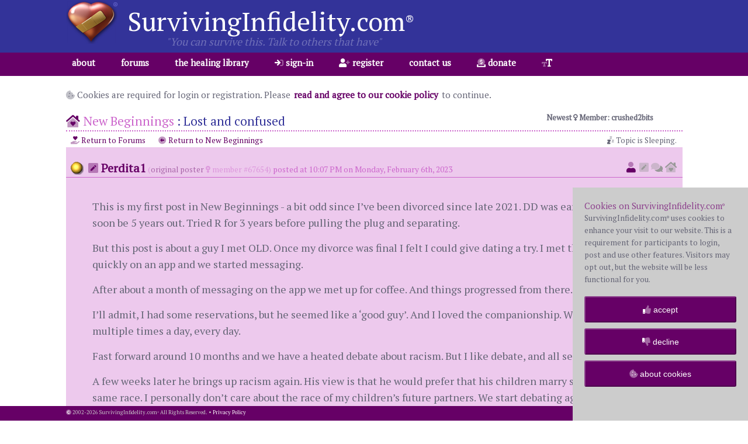

--- FILE ---
content_type: text/html; charset=utf-8
request_url: https://survivinginfidelity.com/forums/?tid=660271&ap=1
body_size: 15647
content:

<!DOCTYPE html>
<html>
<head><title>
	New Beginnings: Lost and confused 
</title>
    <!-- Google tag (gtag.js) -->
    <script async src="https://www.googletagmanager.com/gtag/js?id=G-1J81DWT8MT"></script>
    <script>
        window.dataLayer = window.dataLayer || [];
        function gtag() { dataLayer.push(arguments); }
        gtag('js', new Date());

        gtag('config', 'G-1J81DWT8MT');
    </script>
    <!-- End Google Tag -->
    <meta name="description" content="Surviving infidelity support forums for those affected by Infidelity and Cheating" />
    <meta property="og:site_name" content="SurvivingInfidelity.com" />
    <meta property='og:title' content="New Beginnings: Lost and confused " />
    <meta property='og:description' content="Surviving infidelity support forums for those affected by Infidelity and Cheating" />
    <meta property='og:image' content="https://www.survivinginfidelity.com/images/surviving-infidelity-heart.png" />
    <meta property="og:image:width" content="257" />
    <meta property="og:image:height" content="225" />

    <meta property='og:url' content="https://survivinginfidelity.com/topics/660271/lost-and-confused-/" />
<meta property="fb:app_id" content="2339277029566351" /><meta name="keywords" http-equiv="keywords" content="infidelity, cheating, affair, betrayal, surviving, marriage, extra marital, lying, spouse, partner, lies, support, forum, adultery, unfaithfulness, help, discovery, discovered, shattered, elicit, deceit, reconciliation, therapy, liaison, counseling, deception, withdrawal, married man, fear, secrets, separation, divorce, advice, stress, love, abuse, suspicious, relationships, seperation, children, money, sneaky, resentment, security, emotions, fear, communication, blame, tools, information" /><meta name="Content-Type" http-equiv="Content-Type" content="text/html; charset=utf-8" /><meta name="Content-Script-Type" http-equiv="Content-Script-Type" content="text/javascript" /><meta name="viewport" content="width=device-width, initial-scale=1" />
    <meta name="copyright" content="'Copyright 2026 SurvivingInfidelity.com'">
	<meta name="HandheldFriendly" content="True" /><meta name="MobileOptimized" content="320" />
    <link rel="canonical" href="https://survivinginfidelity.com/topics/660271/lost-and-confused-/">
<link rel="shortcut icon" href="/favicon.ico" type="image/x-icon" /><link rel="bookmark icon" href="/favicon.ico" type="image/x-icon" />
    <script src="https://kit.fontawesome.com/419149bc25.js" crossorigin="anonymous"></script>
    <link href="https://fonts.googleapis.com/css?family=PT+Serif&amp;display=swap" rel="stylesheet" />
    <link href=/css/foundation.min.css?v=uNAEvR3q6DSL39Q" rel="stylesheet" type="text/css">
    <link href=/css/Main.min.css?v=uNAEvR3q6DSL39Q' rel='stylesheet' type='text/css'>
    <link href=/css/Design.min.css?v=uNAEvR3q6DSL39Q' rel='stylesheet' type='text/css'>
    <link href=/css/skins/Default.min.css?v=uNAEvR3q6DSL39Q' rel='stylesheet' type='text/css'>
    <script type="text/javascript" src="/js/jquery.3.4.1.min.js"></script>
    <script type="text/javascript" src="/js/foundation.min.js"></script>
    <script type="text/javascript" src="/js/Global.js?v=uNAEvR3q6DSL39Q"></script>

    <script type="text/javascript">

        var _gaq = _gaq || [];
        _gaq.push(['_setAccount', 'UA-24399082-5']);
        _gaq.push(['_trackPageview']);

        (function () {
            var ga = document.createElement('script'); ga.type = 'text/javascript'; ga.async = true;
            ga.src = ('https:' == document.location.protocol ? 'https://ssl' : 'http://www') + '.google-analytics.com/ga.js';
            var s = document.getElementsByTagName('script')[0]; s.parentNode.insertBefore(ga, s);
        })();

    </script>
    <style>
    html {
        font-size:18px;
    }
    .BannerAd
    .slidecontainer {
        width: 100%; /* Width of the outside container */
    }
    /* The slider itself */
    .slider {
        -webkit-appearance: none;  /* Override default CSS styles */
        appearance: none;
        width: 100%; /* Full-width */
        height: 25px; /* Specified height */
        outline: none; /* Remove outline */
        opacity: 0.7; /* Set transparency (for mouse-over effects on hover) */
        -webkit-transition: .2s; /* 0.2 seconds transition on hover */
        transition: opacity .2s;
    }

    /* Mouse-over effects */
    .slider:hover {
        cursor:pointer;
        opacity: 1; /* Fully shown on mouse-over */
    }

    /* The slider handle (use -webkit- (Chrome, Opera, Safari, Edge) and -moz- (Firefox) to override default look) */
    .slider::-webkit-slider-thumb {
        -webkit-appearance: none; /* Override default look */
        appearance: none;
        width: 25px; /* Set a specific slider handle width */
        height: 25px; /* Slider handle height */
        cursor: pointer; /* Cursor on hover */
    }

    .slider::-moz-range-thumb {
        width: 25px; /* Set a specific slider handle width */
        height: 25px; /* Slider handle height */
        cursor: pointer; /* Cursor on hover */
    }
    </style>
    
    <style>
        #StaffLinks {
            cursor:pointer;
            font-size:.8rem;
            border-bottom:1px solid #667;
            border-bottom:1px solid #667;
            padding-bottom:15px;
            margin-bottom:20px;
        }
        #MemberGuidelines {
            display:inline-block;
            margin-right:15px;
        }
        #ForumContent p a {
            padding:1px 2px;
        }
        #ForumAnchorLinks a {
            color:#f00;
            /* color:#99f; */
        }
        .ForumLink {
            cursor:pointer;
        }
        .Topic a {
            padding:2px 5px;
        }
        .TopicActions {
            display:inline-block;
            margin:0px;   
        }
        .Link {
            display:inline-block;
            font-size:.75rem;
            margin-right:10px;
        }
        .Icon {
            cursor:pointer;
            border:1px solid transparent;
            padding:2px;
        }
        .ForumListing {
            width:100%;
            max-width:100%;
            border-bottom:1px solid #999;
            padding-bottom:15px;
            margin-bottom:25px;
        }
        .ForumIndicator {
            float:left;
            width:10%;
            height:100%;
            margin:10px 20px 0px 0px;
        }
        .Graphic {
            display:none;
        }
        #ExpandForumLinks {
            cursor:pointer;
            padding-left:30px;
        }
        #TakeAction {
            display:inline-block;
            cursor:pointer;
            color:#f00;
            padding:2px 5px;
        }
        #StickyBun, #Escalate, #LockTopic, #MoveTopic, #DeleteTopic, #StopSign, #ReportSpam {
            display:block;
            cursor:pointer;
            color:#f00;
            padding:10px 15px;
            margin:0px;
        }
        #StickyBun:hover, #Escalate:hover, #LockTopic:hover, #MoveTopic:hover, #DeleteTopic:hover, #StopSign:hover, #ReportSpam:hover {
            color:#f6f;
            background-color:#606;
        }
        .DescriptionLink {
            display:none;
            cursor:pointer;
            font-size:.85rem;
        }
        .Modify {
            display:inline-block;
            text-align:center;
            min-width:40px;
        }
        .Modify:hover {
            cursor:pointer;
            -webkit-appearance: button;
        }
        .Emoji {
            cursor:pointer;
            border:1px solid transparent;
            background-color:transparent;
            padding:2px;
        }
        .Emoji:hover, #PrivateMessagePanel:hover, #ChristmasCardExchange:hover {
            cursor:pointer;
            opacity: 0.6;
        }
        .Christmas {
            background-color:#cfc;
        }
        .Participants {
            float:right;
			text-align:center;
			background:transparent url(/images/skins/Christmas.participants.jpg) no-repeat;
            background-position-x:-100px;
            background-position-y:-40px;
			padding:20px;
			margin:0px 0px 20px 20px;
        }
        .DesktopNavigation {
            display:block;
        }
        .MobileNavigation {
            display:none;
        }
        @media only screen and (max-width: 640px) {
            .ForumIndicator {
                float:left;
                width:10%;
                height:100%;
                margin:10px 10px 0px 0px;
            }
            .ForumDescription {
                display:none;
            }
            .DescriptionLink {
                display:inline-block;
            }
            .DesktopNavigation {
                display:none;
            }
            .MobileNavigation {
                float:right;
                display:inline;
                width:100px;
                margin-right:10px;
            }
        }
        
    </style>
</head>
<body>
    <!-- Google Tag Manager (noscript) -->
    <noscript><iframe src="https://www.googletagmanager.com/ns.html?id=GTM-WBVS389"
    height="0" width="0" style="display:none;visibility:hidden"></iframe></noscript>
    <!-- End Google Tag Manager (noscript) -->
    <div id="Wrapper">

    </div>
    <div style="position:relative;">
	    <div id="ForegroundFocus" class="Sans-serif" style="text-align:center;font-weight:bold;overflow:hidden;padding:0px;">

	    </div>
	    <div id="LoadingAnimation">
            <div id="HeartImage" style="width:106px;height:94px;background:transparent url(/images/heart.animation01.png) no-repeat;"></div>

	    </div>
    </div>
    <div id="PageWrapper" style="width:100%;">
        <div id="Header">
            <div style="display:none;float:right;color:#999;padding:20px;"><a id="dbug" href="/">width</a></div>
	        <div class="Container">
		        <div id="Logo">
			        
		        </div>
		        <div id="Brand">
                    <div id="SurvivingInfidelityTrademark">
                        <h1><a href="/">SurvivingInfidelity.com<sup style="display:inline-block;font-size:.5em;">&reg;</sup></a></h1><h2>"You can survive this.  Talk to others that have"</h2>
                    </div>
                    <a href="/"><img id="BrandImage" src="/images/clear.png" /></a>
		        </div>
	        </div>
        </div>
        <div id="MenuBar" style="width:100%;height:40px;">
            <div class="Container">
                <div id="Navigation">
                    <div id="Menu">
                        <i id="Bars" class="fas fa-bars"></i>
                        <ul id="SubMenu">
                            <li><a class="link" href="/">about</a>
                                <ul>
                                    <li><a class="link" href="/">welcome</a></li>
                                    <li><a class="link" href="/forums/guidelines/">guidelines</a></li>
                                    <li><a class="link" href="/forums/">forums</a></li>
                                    <li><a class="link" href="/resources/media/">media</a></li>
                                </ul>
                            </li>
                            <li><a class="link" href="/forums/">forums</a>
                                <ul id="ForumLinks">
                                    
                                <li><a class="link" href="/forums/">main page</a></li>
<li><a class="link" href="https://survivinginfidelity.com/forums/2/just-found-out/">Just Found Out</a></li>
<li><a class="link" href="https://survivinginfidelity.com/forums/1/general/">General</a></li>
<li><a class="link" href="https://survivinginfidelity.com/forums/4/reconciliation/">Reconciliation</a></li>
<li><a class="link" href="https://survivinginfidelity.com/forums/13/wayward-side/">Wayward Side</a></li>
<li><a class="link" href="https://survivinginfidelity.com/forums/14/i-can-relate/">I Can Relate</a></li>
<li><a class="link" href="https://survivinginfidelity.com/forums/5/divorce-separation/">Divorce/Separation</a></li>
<li><a class="link" href="https://survivinginfidelity.com/forums/6/new-beginnings/">New Beginnings</a></li>
<li><a class="link" href="https://survivinginfidelity.com/forums/9/off-topic/">Off Topic</a></li>
<li><a class="link" href="https://survivinginfidelity.com/forums/10/investigative-tips/">Investigative Tips</a></li>
<li><a class="link" href="https://survivinginfidelity.com/forums/12/the-book-club/">The Book Club</a></li>
<li><a class="link" href="https://survivinginfidelity.com/forums/8/fun-and-games/">Fun &amp; Games</a></li>
</ul>
                            </li>
                            <li class="MobileOnly"><a class="link" href="/profile/">my profile</a></li>

                            <li><a class="link" href="/documents/library/">the healing library</a>
                                <ul>
                                    <li><a class="link" href="/documents/library/faq/">frequently asked questions</a></li>
                                    <li><a class="link" href="/documents/library/abbreviations/">abbreviations</a></li>
                                    <li><a class="link" href="/documents/library/articles/">articles</a></li>
                                    <li><a class="link" href="/documents/library/books/">books</a></li>
                                    <li><a class="link" href="/documents/library/links/">links</a></li>
                                </ul>
                            </li>

                            <li><a class="link" href="/profile/login/"><i class="fad fa-sign-in"></i> sign-in</a></li>
                            <li><a class="link" href="/profile/register/"><i class="fad fa-user-plus"></i> register</a></li>

                            <li><a class="link" href="/contact/"> contact us</a></li>
                            <li><a class="link" href="/donate/"><i class="fad fa-donate"></i> donate</a></li>
                            <li class="Hide">
                                <a class="link" href="javascript:void(0);"><i class="fad fa-text-size" style="position:relative;"></i></a>
                                
                                <ul id="FontScaler" class="PrimaryBackground" style="position:absolute;z-index:1;border-top-width:0px;width:120px;height:20px;">
                                    <li>
                                        <div class="slidecontainer">
                                          <input type="range" id="MenuFontSlider" min="10" max="48" value="24" oninput="scale(this.value)" class="slider">
                                        </div>
                                    </li>
                                </ul>
                            </li>

                        </ul>
                    </div>
                </div>
            </div>
        </div>

        <div id="MainPhoto" style="display:none;">
            <img style="width:100%;height:auto;" src="/images/photo_infidelity_home.jpg" />
        </div>
        <form method="post" action="./?tid=660271&amp;ap=1" id="webform">
<div class="aspNetHidden">
<input type="hidden" name="__VIEWSTATE" id="__VIEWSTATE" value="uDy4fOqxLl1TLgPcQHCPCaspDL+hf6i98siem7PgOp4If4xJpuBHH2umw/lPKDBDo3AW7xtdMH6EK/8/WOhZ6u9UmmwoKXYuxQmduSefXGAhSHP3EopiayyECFtgjMBX8Qbz+44sJ71jUQ1BwwYb3w==" />
</div>

<div class="aspNetHidden">

	<input type="hidden" name="__VIEWSTATEGENERATOR" id="__VIEWSTATEGENERATOR" value="0C9CA19F" />
</div>
            <div class="Container">

                <div id="LoginAndRegistrationPanel">
	<p style="font-size:.85rem;"><i class="fad fa-cookie-bite"></i> 
						Cookies are required for login or registration.  Please 
						<strong><a href="javascript:void(0)" onclick="cookiePolicy();">read and 
						agree to our cookie policy</a></strong> to continue.</p>
</div>

                <div id="NewestMember" style="font-size:small;">
                     <strong>Newest <i class="fas fa-venus"></i> Member: crushed2bits</strong>
                </div>

                <div id="SystemMessage" class="PrimaryColor">
                    
                </div>
                

    



    

    <div id="ForumContent" style="margin-bottom:25px;">

    <h3 class="ForumHeader"><a href="/forums/"><i class="fad fa-home-heart" class="PrimaryColor"></i></a>	<a href="/forums/6/new-beginnings/" class="PrimaryColor">New Beginnings</a> : <div id="TopicTitle660271" style="display:inline-block;">Lost and confused </div></h3>
<div class="TopicActions" style="float:right;">
	<span class="Link"><i class="fad fa-snooze"></i> Topic is Sleeping. </div><div class="TopicActions" style="margin:0px;"> &nbsp; <a href="/forums/" class="Link"> <i class="fad fa-hand-holding-heart"></i> Return to Forums</a> &nbsp; 	<a href="/forums/6/new-beginnings/" class="Link"><i class="fad fa-arrow-alt-circle-left"></i> Return to New Beginnings</a> </div><div id="MessageWrapper8776410" class="ToggleColor" style="width:100%;max-width:100%;clear:right;padding-top:20px;">	<span style="float:left;padding:5px;margin:0px;">		<a name="mid8776410"><img style="vertical-align:top;width:100%;max-width:28px;height:auto;padding:0px 3px;" src="/images/icons/icon_default.png" alt="default" /></a>	</span>	<p class="MessageTitle" style="font-size:.75rem;margin:0px;">		<span style="float:right;font-size:1rem;margin-right:10px;"> <a href="/profile/blog/?UserID=67654"><i class="fad fa-user"></i></a> <i class="fad fa-pen-square" style="color:#999;"></i> <i class="fad fa-comments" style="color:#999;"></i> <i class="fad fa-home-heart" style="color:#999;"></i>		</span>		<span class="SecondaryColor" style="font-size:1.1rem;font-weight:bold;"><i class="fad fa-pen-square"></i>&nbsp;Perdita1</span> <span style="opacity:.5;">(<span class="SecondaryColor">original poster</span> <i class="fad fa-venus"></i> member #67654)</span>		<span>posted at 10:07 PM on Monday, February 6th, 2023</span>	</p>	<div id="Message8776410" class="Message">		<p><p> 
	This is my first post in New Beginnings - a bit odd since I’ve been divorced since late 2021. DD was early 2018 so I’ll soon be 5 years out. Tried R for 3 years before pulling the plug and separating.<P>But this post is about a guy I met OLD. Once my divorce was final I felt I could give dating a try. I met this guy fairly quickly on an app and we started messaging.<P>After about a month of messaging on the app we met up for coffee. And things progressed from there. <P>I’ll admit, I had some reservations, but he seemed like a ‘good guy’. And I loved the companionship. We’d message multiple times a day, every day.<P>Fast forward around 10 months and we have a heated debate about racism. But I like debate, and all seems fine.<P>A few weeks later he brings up racism again. His view is that he would prefer that his children marry someone of the same race. I personally don’t care about the race of my children’s future partners. We start debating again. But this time it ends poorly. We end up leaving the restaurant in silence. He doesn’t message me the next day. I message him to apologise for the date ending so badly. He replies, and a couple of messages later says that I escalated the situation beyond what it was about. I apologise for that.<P>And since then he has not replied. And I just cannot stop waiting for a message. I’m sad and lonely and miss the companionship. Even though my head says that I can’t be with someone when our views on something like this clash, nor can I be with someone who ignores me when we have a disagreement.<P>Any words of wisdom? 
</p> 
		</p>	</div>	<div class="MessageFooter">		<div class="row" style="padding:5px 0px;">			<div class="columns small-12 medium-10" style="text-align:left;font-size:.65rem;"> <span style="white-space:nowrap;"><i class="fad fa-comment"></i> posts: 202</span> <span style="white-space:nowrap;">&nbsp; · &nbsp;  <i class="fad fa-heart-broken"></i> registered: Oct. 29th, 2018</span>			</div>			<div class="columns small-12 medium-2" style="text-align:right;font-size:.5rem;">				id <a href="/forums/?tid=660271&ap=1#mid8776410">8776410</a>			</div>		</div>		<div class="row">			<div class="columns small-12" style="text-align:right;font-size:.5rem;">			</div>		</div>	</div></div><div id="MessageWrapper8776415" class="ToggleColor" style="width:100%;max-width:100%;clear:right;padding-top:20px;">	<span style="float:left;padding:5px;margin:0px;">		<a name="mid8776415"><img style="vertical-align:top;width:100%;max-width:28px;height:auto;padding:0px 3px;" src="/images/icons/icon_default.png" alt="default" /></a>	</span>	<p class="MessageTitle" style="font-size:.75rem;margin:0px;">		<span style="float:right;font-size:1rem;margin-right:10px;"> <a href="/profile/blog/?UserID=49696"><i class="fad fa-user"></i></a> <i class="fad fa-pen-square" style="color:#999;"></i> <i class="fad fa-comments" style="color:#999;"></i> <i class="fad fa-home-heart" style="color:#999;"></i>		</span>		<span class="PrimaryColor" style="font-size:1.1rem;font-weight:bold;">Trapped74</span> <span style="opacity:.5;">(<i class="fad fa-venus"></i> member #49696)</span>		<span>posted at 10:22 PM on Monday, February 6th, 2023</span>	</p>	<div id="Message8776415" class="Message">		<p><p> 
	<blockquote>
<p>
His view is that he would prefer that his children marry someone of the same race.</p>
</blockquote>
<p>
 Racist<BR /><blockquote>
<p>
I personally don’t care about the race of my children’s future partners.</p>
</blockquote>
<p>
 Not-racist<P>Don't really know if there's anything else to say about that. I know it's hard to do without the daily contact and conversation, but it's probably a good thing. My in-laws also felt people should marry within their own race, but considered themselves progressive and liberal.    <img width="16" height="16" src="/images/icons/rolleyes.gif" alt="rolleyes" title="rolleyes" />  <P>Now my oldest limits her time with grandma because, as she's getting older, grandma says all sorts of things that are just - nope! 
</p> 
		</p>	</div>	<div class="Signature" style="font-size:.75rem;">		<p style="font-size:.75rem;">Many DDays. Me (BW) 49  Him (WH) 52 Happily detached and compartmentalized.		</p>	</div>	<div class="MessageFooter">		<div class="row" style="padding:5px 0px;">			<div class="columns small-12 medium-10" style="text-align:left;font-size:.65rem;"> <span style="white-space:nowrap;"><i class="fad fa-comment"></i> posts: 336</span> <span style="white-space:nowrap;">&nbsp; · &nbsp;  <i class="fad fa-heart-broken"></i> registered: Sep. 21st, 2015</span> <span style="white-space:nowrap;">&nbsp; · &nbsp; <i class="fad fa-globe-americas"></i> location: Oregon</span>			</div>			<div class="columns small-12 medium-2" style="text-align:right;font-size:.5rem;">				id <a href="/forums/?tid=660271&ap=1#mid8776415">8776415</a>			</div>		</div>		<div class="row">			<div class="columns small-12" style="text-align:right;font-size:.5rem;">			</div>		</div>	</div></div><div id="MessageWrapper8776417" class="ToggleColor" style="width:100%;max-width:100%;clear:right;padding-top:20px;">	<span style="float:left;padding:5px;margin:0px;">		<a name="mid8776417"><img style="vertical-align:top;width:100%;max-width:28px;height:auto;padding:0px 3px;" src="/images/icons/icon_default.png" alt="default" /></a>	</span>	<p class="MessageTitle" style="font-size:.75rem;margin:0px;">		<span style="float:right;font-size:1rem;margin-right:10px;"> <a href="/profile/blog/?UserID=68900"><i class="fad fa-user"></i></a> <i class="fad fa-pen-square" style="color:#999;"></i> <i class="fad fa-comments" style="color:#999;"></i> <i class="fad fa-home-heart" style="color:#999;"></i>		</span>		<span class="PrimaryColor" style="font-size:1.1rem;font-weight:bold;">EllieKMAS</span> <span style="opacity:.5;">(<i class="fad fa-venus"></i> member #68900)</span>		<span>posted at 10:23 PM on Monday, February 6th, 2023</span>	</p>	<div id="Message8776417" class="Message">		<p><p> 
	Nope him and next him.  <BR />That's a lot of red flags all in a row...<BR />1. Has racist-leaning views.  <BR />2. Can't have a respectful adult disagreement without acting like a toddler. And the silent treatment is borderline abusive. <BR />3. This is a pretty major thing to have differing viewpoints (to this extent) on.<P>Just IMHO, you don't have one diddly-darn thing to apologize for.<P>My advice is to not settle and to not waste more time on a relationship with someone you're not truly compatible with.<BR />Sorry Perdita - I know that's probably not what you want to hear.  But I know for me, this would be a slippery slope - that I would disregard red flags or tell myself they aren't a big deal in order to keep the status quo.  Did that in my relationship with xwh for 9 years and never ever interested in doing it again. 
</p> 
		</p>	</div>	<div class="Signature" style="font-size:.75rem;">		<p style="font-size:.75rem;">"No, it's you mothafucka, here's a list of reasons why." – Iliza Schlesinger<P>"The love that you lost isn't worth what it cost and in time you'll be glad that it's gone." – Linkin Park		</p>	</div>	<div class="MessageFooter">		<div class="row" style="padding:5px 0px;">			<div class="columns small-12 medium-10" style="text-align:left;font-size:.65rem;"> <span style="white-space:nowrap;"><i class="fad fa-comment"></i> posts: 3925</span> <span style="white-space:nowrap;">&nbsp; · &nbsp;  <i class="fad fa-heart-broken"></i> registered: Nov. 22nd, 2018</span> <span style="white-space:nowrap;">&nbsp; · &nbsp; <i class="fad fa-globe-americas"></i> location: Louisiana</span>			</div>			<div class="columns small-12 medium-2" style="text-align:right;font-size:.5rem;">				id <a href="/forums/?tid=660271&ap=1#mid8776417">8776417</a>			</div>		</div>		<div class="row">			<div class="columns small-12" style="text-align:right;font-size:.5rem;">			</div>		</div>	</div></div><div id="MessageWrapper8776498" class="ToggleColor" style="width:100%;max-width:100%;clear:right;padding-top:20px;">	<span style="float:left;padding:5px;margin:0px;">		<a name="mid8776498"><img style="vertical-align:top;width:100%;max-width:28px;height:auto;padding:0px 3px;" src="/images/icons/icon_default.png" alt="default" /></a>	</span>	<p class="MessageTitle" style="font-size:.75rem;margin:0px;">		<span style="float:right;font-size:1rem;margin-right:10px;"> <a href="/profile/blog/?UserID=74607"><i class="fad fa-user"></i></a> <i class="fad fa-pen-square" style="color:#999;"></i> <i class="fad fa-comments" style="color:#999;"></i> <i class="fad fa-home-heart" style="color:#999;"></i>		</span>		<span class="PrimaryColor" style="font-size:1.1rem;font-weight:bold;">BlackRaven</span> <span style="opacity:.5;">(<i class="fad fa-venus"></i> member #74607)</span>		<span>posted at 2:39 PM on Tuesday, February 7th, 2023</span>	</p>	<div id="Message8776498" class="Message">		<p><p> 
	Perdita1<P><blockquote>
<p>
<P>I’m sad and lonely and miss the companionship. Even though my head says that I can’t be with someone when our views on something like this clash, nor can I be with someone who ignores me when we have a disagreement.<P></p>
</blockquote>
<p>
<P>I think you owe yourself a pat on the back. You didn’t compromise your principles to keep the peace. Instead, it sounds like you tried to enlighten someone who is close-minded, and it didn’t work. While he may have been the one to go no-contact, that’s a gift to you, since as you recognize; you can’t be with a man who can neither tolerate other skin colors nor other opinions. <P>I would suggest separating the ‘loneliness’ from the feeling of ‘loss.’ You didn’t lose this guy. You gained some experience. You know that you can see red flags, and you can encourage yourself to act on them sooner if there is a next time. <P>The loneliness, on the other hand, is real and valid and needs to be honored. It’s ok to be disappointed and sad. You took a chance, made yourself vulnerable and it didn’t work out. It’s natural to grieve hopes that didn’t materialize. Do some self care, seek connection with healthy people, stay busy, and know it will pass. <P>There’s a difference between grieving the lost hopes and what may feel like grieving the loss of an incompatible man you really didn’t want to be with. So use that knowledge to stay strong and grow from the experience.<!--EDIT NOTE--><p> <span style="font-size:.75em;">[This message edited by BlackRaven at 6:27 AM, Wednesday, February 8th]</p><!--/EDIT NOTE--> 
</p> 
		</p>	</div>	<div class="MessageFooter">		<div class="row" style="padding:5px 0px;">			<div class="columns small-12 medium-10" style="text-align:left;font-size:.65rem;"> <span style="white-space:nowrap;"><i class="fad fa-comment"></i> posts: 381</span> <span style="white-space:nowrap;">&nbsp; · &nbsp;  <i class="fad fa-heart-broken"></i> registered: Jun. 17th, 2020</span>			</div>			<div class="columns small-12 medium-2" style="text-align:right;font-size:.5rem;">				id <a href="/forums/?tid=660271&ap=1#mid8776498">8776498</a>			</div>		</div>		<div class="row">			<div class="columns small-12" style="text-align:right;font-size:.5rem;">			</div>		</div>	</div></div><div id="MessageWrapper8776503" class="ToggleColor" style="width:100%;max-width:100%;clear:right;padding-top:20px;">	<span style="float:left;padding:5px;margin:0px;">		<a name="mid8776503"><img style="vertical-align:top;width:100%;max-width:28px;height:auto;padding:0px 3px;" src="/images/icons/icon_default.png" alt="default" /></a>	</span>	<p class="MessageTitle" style="font-size:.75rem;margin:0px;">		<span style="float:right;font-size:1rem;margin-right:10px;"> <a href="/profile/blog/?UserID=74607"><i class="fad fa-user"></i></a> <i class="fad fa-pen-square" style="color:#999;"></i> <i class="fad fa-comments" style="color:#999;"></i> <i class="fad fa-home-heart" style="color:#999;"></i>		</span>		<span class="PrimaryColor" style="font-size:1.1rem;font-weight:bold;">BlackRaven</span> <span style="opacity:.5;">(<i class="fad fa-venus"></i> member #74607)</span>		<span>posted at 2:43 PM on Tuesday, February 7th, 2023</span>	</p>	<div id="Message8776503" class="Message">		<p><p> 
	Duplicate post<!--EDIT NOTE--><p> <span style="font-size:.75em;">[This message edited by BlackRaven at 2:43 PM, Tuesday, February 7th]</p><!--/EDIT NOTE--> 
</p> 
		</p>	</div>	<div class="MessageFooter">		<div class="row" style="padding:5px 0px;">			<div class="columns small-12 medium-10" style="text-align:left;font-size:.65rem;"> <span style="white-space:nowrap;"><i class="fad fa-comment"></i> posts: 381</span> <span style="white-space:nowrap;">&nbsp; · &nbsp;  <i class="fad fa-heart-broken"></i> registered: Jun. 17th, 2020</span>			</div>			<div class="columns small-12 medium-2" style="text-align:right;font-size:.5rem;">				id <a href="/forums/?tid=660271&ap=1#mid8776503">8776503</a>			</div>		</div>		<div class="row">			<div class="columns small-12" style="text-align:right;font-size:.5rem;">			</div>		</div>	</div></div><div id="MessageWrapper8776607" class="ToggleColor" style="width:100%;max-width:100%;clear:right;padding-top:20px;">	<span style="float:left;padding:5px;margin:0px;">		<a name="mid8776607"><img style="vertical-align:top;width:100%;max-width:28px;height:auto;padding:0px 3px;" src="/images/icons/icon_default.png" alt="default" /></a>	</span>	<p class="MessageTitle" style="font-size:.75rem;margin:0px;">		<span style="float:right;font-size:1rem;margin-right:10px;"> <a href="/profile/blog/?UserID=60731"><i class="fad fa-user"></i></a> <i class="fad fa-pen-square" style="color:#999;"></i> <i class="fad fa-comments" style="color:#999;"></i> <i class="fad fa-home-heart" style="color:#999;"></i>		</span>		<span class="PrimaryColor" style="font-size:1.1rem;font-weight:bold;">Superesse</span> <span style="opacity:.5;">(<i class="fad fa-venus"></i> member #60731)</span>		<span>posted at 5:16 AM on Wednesday, February 8th, 2023</span>	</p>	<div id="Message8776607" class="Message">		<p><p> 
	What Black Raven said!! 
</p> 
		</p>	</div>	<div class="MessageFooter">		<div class="row" style="padding:5px 0px;">			<div class="columns small-12 medium-10" style="text-align:left;font-size:.65rem;"> <span style="white-space:nowrap;"><i class="fad fa-comment"></i> posts: 2500</span> <span style="white-space:nowrap;">&nbsp; · &nbsp;  <i class="fad fa-heart-broken"></i> registered: Sep. 22nd, 2017</span> <span style="white-space:nowrap;">&nbsp; · &nbsp; <i class="fad fa-globe-americas"></i> location: Washington D C area</span>			</div>			<div class="columns small-12 medium-2" style="text-align:right;font-size:.5rem;">				id <a href="/forums/?tid=660271&ap=1#mid8776607">8776607</a>			</div>		</div>		<div class="row">			<div class="columns small-12" style="text-align:right;font-size:.5rem;">			</div>		</div>	</div></div><div id="MessageWrapper8777741" class="ToggleColor" style="width:100%;max-width:100%;clear:right;padding-top:20px;">	<span style="float:left;padding:5px;margin:0px;">		<a name="mid8777741"><img style="vertical-align:top;width:100%;max-width:28px;height:auto;padding:0px 3px;" src="/images/icons/icon_default.png" alt="default" /></a>	</span>	<p class="MessageTitle" style="font-size:.75rem;margin:0px;">		<span style="float:right;font-size:1rem;margin-right:10px;"> <a href="/profile/blog/?UserID=62580"><i class="fad fa-user"></i></a> <i class="fad fa-pen-square" style="color:#999;"></i> <i class="fad fa-comments" style="color:#999;"></i> <i class="fad fa-home-heart" style="color:#999;"></i>		</span>		<span class="PrimaryColor" style="font-size:1.1rem;font-weight:bold;">Makesmewannapuke</span> <span style="opacity:.5;">(<i class="fad fa-venus"></i> member #62580)</span>		<span>posted at 2:22 PM on Wednesday, February 15th, 2023</span>	</p>	<div id="Message8777741" class="Message">		<p><p> 
	Perdita1,<P>I don't have much more to offer in advice than has already been given but I do want you to know that I completely feel you right now.  My first and only significant dating experience post-divorce recently ended and very poorly, I might add.  Point being, we were voracious texters!  Not getting messages from him throughout the day has been one of the most difficult parts of our breakup.  The first few weeks after, I was ready to get rid of my cell phone all together!  Just looking at the stupid phone looking at me with no messages was soul crushing.  <P>I did come up with this analogy that was somewhat helpful.  So you know when people quit smoking and they really miss the routine of lighting up every time they get in the car or have a drink, or whatever?  They decided smoking was not good for them so they don't want to do that anymore but they struggle without having that cigarette in their hand or the feel of the draw of smoke in their mouth.  Or whatever.    <P>These guys are like cigarettes!  We know they are not good for us but we just really miss the habits and routines we established with them.  Try to focus on the negativity of him and the fact that he was not good for you.  Also, you don't miss him, per se, but the communication.  You should certainly NOT do this, but you *could* go find any guy on OLD and start texting, talking, etc. and fill that void.  Remind yourself of that fact when you start to miss this particular guy; the messaging aspect wasn't special/unique to him.  <P>Also, I'm sorry this happened to you and you're feeling sadness and loneliness.  Hugs to you and wishes that your heart heals quickly! 
</p> 
		</p>	</div>	<div class="MessageFooter">		<div class="row" style="padding:5px 0px;">			<div class="columns small-12 medium-10" style="text-align:left;font-size:.65rem;"> <span style="white-space:nowrap;"><i class="fad fa-comment"></i> posts: 151</span> <span style="white-space:nowrap;">&nbsp; · &nbsp;  <i class="fad fa-heart-broken"></i> registered: Feb. 5th, 2018</span> <span style="white-space:nowrap;">&nbsp; · &nbsp; <i class="fad fa-globe-americas"></i> location: KS</span>			</div>			<div class="columns small-12 medium-2" style="text-align:right;font-size:.5rem;">				id <a href="/forums/?tid=660271&ap=1#mid8777741">8777741</a>			</div>		</div>		<div class="row">			<div class="columns small-12" style="text-align:right;font-size:.5rem;">			</div>		</div>	</div></div><div id="MessageWrapper8778335" class="ToggleColor" style="width:100%;max-width:100%;clear:right;padding-top:20px;">	<span style="float:left;padding:5px;margin:0px;">		<a name="mid8778335"><img style="vertical-align:top;width:100%;max-width:28px;height:auto;padding:0px 3px;" src="/images/icons/icon_default.png" alt="default" /></a>	</span>	<p class="MessageTitle" style="font-size:.75rem;margin:0px;">		<span style="float:right;font-size:1rem;margin-right:10px;"> <a href="/profile/blog/?UserID=67654"><i class="fad fa-user"></i></a> <i class="fad fa-pen-square" style="color:#999;"></i> <i class="fad fa-comments" style="color:#999;"></i> <i class="fad fa-home-heart" style="color:#999;"></i>		</span>		<span class="SecondaryColor" style="font-size:1.1rem;font-weight:bold;"><i class="fad fa-pen-square"></i>&nbsp;Perdita1</span> <span style="opacity:.5;">(<span class="SecondaryColor">original poster</span> <i class="fad fa-venus"></i> member #67654)</span>		<span>posted at 9:49 PM on Friday, February 17th, 2023</span>	</p>	<div id="Message8778335" class="Message">		<p><p> 
	Thank you for all the replies - they really helped me feel less lost and confused. I am so so appreciative that you all took time out of your day to respond to me.<P>I managed to speak about this with my therapist and as well as all the things you guys mentioned we also wondered if I was partly in shock at confronting racist views head on. I mean, most people, if they say something a bit out there and the audience doesn’t react well, know to pull back. But this guy kept on and on trying to convince me.<P>Just as an update - he did finally contact me again…after three days! Three days of complete silence. If I didn’t have this thread to read and re-read, and my therapy appointment, I could have spiralled. 
</p> 
		</p>	</div>	<div class="MessageFooter">		<div class="row" style="padding:5px 0px;">			<div class="columns small-12 medium-10" style="text-align:left;font-size:.65rem;"> <span style="white-space:nowrap;"><i class="fad fa-comment"></i> posts: 202</span> <span style="white-space:nowrap;">&nbsp; · &nbsp;  <i class="fad fa-heart-broken"></i> registered: Oct. 29th, 2018</span>			</div>			<div class="columns small-12 medium-2" style="text-align:right;font-size:.5rem;">				id <a href="/forums/?tid=660271&ap=1#mid8778335">8778335</a>			</div>		</div>		<div class="row">			<div class="columns small-12" style="text-align:right;font-size:.5rem;">			</div>		</div>	</div></div><div id="MessageWrapper8778379" class="ToggleColor" style="width:100%;max-width:100%;clear:right;padding-top:20px;">	<span style="float:left;padding:5px;margin:0px;">		<a name="mid8778379"><img style="vertical-align:top;width:100%;max-width:28px;height:auto;padding:0px 3px;" src="/images/icons/icon_default.png" alt="default" /></a>	</span>	<p class="MessageTitle" style="font-size:.75rem;margin:0px;">		<span style="float:right;font-size:1rem;margin-right:10px;"> <a href="/profile/blog/?UserID=29341"><i class="fad fa-user"></i></a> <i class="fad fa-pen-square" style="color:#999;"></i> <i class="fad fa-comments" style="color:#999;"></i> <i class="fad fa-home-heart" style="color:#999;"></i>		</span>		<span class="PrimaryColor" style="font-size:1.1rem;font-weight:bold;">JanaGreen</span> <span style="opacity:.5;">(<i class="fad fa-venus"></i> member #29341)</span>		<span>posted at 5:36 AM on Saturday, February 18th, 2023</span>	</p>	<div id="Message8778379" class="Message">		<p><p> 
	Good for you for staying strong and not spiraling! 
</p> 
		</p>	</div>	<div class="MessageFooter">		<div class="row" style="padding:5px 0px;">			<div class="columns small-12 medium-10" style="text-align:left;font-size:.65rem;"> <span style="white-space:nowrap;"><i class="fad fa-comment"></i> posts: 9505</span> <span style="white-space:nowrap;">&nbsp; · &nbsp;  <i class="fad fa-heart-broken"></i> registered: Aug. 17th, 2010</span> <span style="white-space:nowrap;">&nbsp; · &nbsp; <i class="fad fa-globe-americas"></i> location: Southeast US</span>			</div>			<div class="columns small-12 medium-2" style="text-align:right;font-size:.5rem;">				id <a href="/forums/?tid=660271&ap=1#mid8778379">8778379</a>			</div>		</div>		<div class="row">			<div class="columns small-12" style="text-align:right;font-size:.5rem;">			</div>		</div>	</div></div><div id="MessageWrapper8778432" class="ToggleColor" style="width:100%;max-width:100%;clear:right;padding-top:20px;">	<span style="float:left;padding:5px;margin:0px;">		<a name="mid8778432"><img style="vertical-align:top;width:100%;max-width:28px;height:auto;padding:0px 3px;" src="/images/icons/icon_default.png" alt="default" /></a>	</span>	<p class="MessageTitle" style="font-size:.75rem;margin:0px;">		<span style="float:right;font-size:1rem;margin-right:10px;"> <a href="/profile/blog/?UserID=41033"><i class="fad fa-user"></i></a> <i class="fad fa-pen-square" style="color:#999;"></i> <i class="fad fa-comments" style="color:#999;"></i> <i class="fad fa-home-heart" style="color:#999;"></i>		</span>		<span class="PrimaryColor" style="font-size:1.1rem;font-weight:bold;">Charity411</span> <span style="opacity:.5;">(<i class="fad fa-venus"></i> member #41033)</span>		<span>posted at 6:37 PM on Saturday, February 18th, 2023</span>	</p>	<div id="Message8778432" class="Message">		<p><p> 
	Great job on not getting sucked back in.  The biggest mistakes I made where when I didn't listen to my gut because I was lonely.  <P>Another thing you can do is try being not lonely by texting your friends a few times a day.  Human contact relieves loneliness.  We have to get out of the habit of thinking only a man fills that void.  Now there are certain voids only a man can fill in my mind, but texting isn't one of them.    <img width="16" height="16" src="/images/icons/blush.gif" alt="blush" title="blush" />    <img width="16" height="16" src="/images/icons/blush.gif" alt="blush" title="blush" />    <img width="16" height="16" src="/images/icons/blush.gif" alt="blush" title="blush" /> 
</p> 
		</p>	</div>	<div class="MessageFooter">		<div class="row" style="padding:5px 0px;">			<div class="columns small-12 medium-10" style="text-align:left;font-size:.65rem;"> <span style="white-space:nowrap;"><i class="fad fa-comment"></i> posts: 1757</span> <span style="white-space:nowrap;">&nbsp; · &nbsp;  <i class="fad fa-heart-broken"></i> registered: Oct. 18th, 2013</span> <span style="white-space:nowrap;">&nbsp; · &nbsp; <i class="fad fa-globe-americas"></i> location: Illinois</span>			</div>			<div class="columns small-12 medium-2" style="text-align:right;font-size:.5rem;">				id <a href="/forums/?tid=660271&ap=1#mid8778432">8778432</a>			</div>		</div>		<div class="row">			<div class="columns small-12" style="text-align:right;font-size:.5rem;">			</div>		</div>	</div></div>
<div class="TopicActions" style="float:right;">
	<span class="Link"><i class="fad fa-snooze"></i> Topic is Sleeping. </div><div class="TopicActions" style="margin:0px;"> &nbsp; <a href="/forums/" class="Link"> <i class="fad fa-hand-holding-heart"></i> Return to Forums</a> &nbsp; 	<a href="/forums/6/new-beginnings/" class="Link"><i class="fad fa-arrow-alt-circle-left"></i> Return to New Beginnings</a> </div></div>

    



                
            </div>
        </form>
        <div id="CookiePolicyContainer" style="position:relative;">
            <div id="CookiePolicy" style="position:fixed;z-index:100;bottom:-400px;width:100%;max-width:300px;height:400px;background-color:#ccc;padding:20px;">
                <h5>Cookies on SurvivingInfidelity.com<sup style="display:inline-block;font-size:.5em;">&reg;</sup></h5>
                <p style="font-size:.75rem;">
                    SurvivingInfidelity.com<sup style="display:inline-block;font-size:.5em;">&reg;</sup> uses cookies to enhance your visit to our website. 
                    This is a requirement for participants to login, post and use other features.
                    Visitors may opt out, but the website will be less functional for you.
                </p>

                <button onclick="acceptPolicy('True')" style="margin-bottom:10px;"><i class="fad fa-thumbs-up"></i> accept</button>

                <button onclick="acceptPolicy('False')" style="margin-bottom:10px;"><i class="fad fa-thumbs-down"></i> decline</button>

                <button onclick="cookiesExplained();" style="margin-bottom:10px;"><i class="fad fa-cookie-bite"></i> about cookies</button>

            </div>
        </div>

        <div id="FooterCopyright">
            <div class="Container">
                <span id="Version" style="">v.<a href="/documents/updates/" class="BackgroundForeground" style="opacity:0.75;">1.001.20251009a</a>
                <!--<span id="Version" style="">v.1.001.20251009a-->

                </span>
                <a href="javascript:void(0);" onclick="acceptPolicy('True');"><i class="fad fa-copyright BackgroundForeground"></i></a> 2002-2026 SurvivingInfidelity.com<sup style="display:inline-block;font-size:.5em;">&reg;</sup> All Rights Reserved.
                &bullet;
                <a href="/documents/privacy/" class="BackgroundForeground">Privacy Policy</a>
                
            </div>
        </div>
    </div>
    
    
    

</body>
</html>
<script type="text/javascript">
    $(document).ready(function () {
        window.addEventListener("pageshow", function (event) {  
            var historyTraversal = event.persisted || (typeof window.performance != "undefined" && window.performance.navigation.type === 2);
            if (historyTraversal) {
                stopAnimation();
            }
        });

        window.setTimeout(cookiePolicy, 1000);

        $('#ForegroundFocus').click(function (e) {
            e.preventDefault();
            e.stopPropagation();
        });
        $('#Wrapper').click(function (e) {
            $('#ForegroundFocus').fadeOut();
            stopAnimation();
        });
        $('#Logo').click(function (e) {
            window.location.href = "/";
        });
        $("#Bars").click(function (e) {
            var display = $('#SubMenu').css('display');
            if (display == "none") {
                $('#SubMenu').slideDown();
            }
            else {
                $('#SubMenu').slideUp();
            } 
        });
        $("#SubMenu").click(function (e) {
            //e.preventDefault();
            //e.stopImmediatePropagation();
        });
        $(".link").click(function (e) {
            loadingAnimation();
            var url = this.getAttribute("href");
            window.location.href = url;
        });
        $(".MainMenu").click(function (e) {
            var winWidth = $(window).width();
            if (winWidth < 600) {
                loadingAnimation();
                var url = $('#' + this.id).attr('data-href');
                window.location.href = url;
            }
            else {
                var lpanel = $('#' + this.id.replace("Menu", "Links"));
                if (lpanel.is(':visible')) {
                    lpanel.slideUp();
                }
                else {
                    lpanel.slideDown();
                }
            }
        });
        $("#FontSave").click(function (e) {
            loadingAnimation();
            data = {
                FontSize: $('#MenuFontSlider').val()
            }
            $.post("/profile/skins/", data, fontScaleSaved);
        });
        $(document).on('click', ".Icon", function () {
            var iconId = this.id.replace("IconID", "");
            $('#IconID').val(iconId);
            $('.Icon').removeClass("Selected");
            $('#IconID' + iconId).addClass("Selected");
            if (iconId != "25") {
                $('#StopSignNotePanel').slideUp();
            }
        });
        $(document).on('click', ".Modify", function () {
            var action = $('#' + this.id).attr('data-modify');
            if (action == "image") {
                err = "<p>Please paste your image URL<input type=\"text\" id=\"ImageURL\" /><input type=\"button\" value=\"add image\" onclick=\"insertImage();\" /></p>";
                customPrompt('ImageURL', 350, 'auto');
            }
            else {
                var form = document.forms["webform"];
                addFormatting(action, form.MessageText);
            }
        });
        $(document).on('click', ".Emoji", function () {
            var emoji = ' :' + this.id + ': ';
            emoji = emoji.replace("EMOJI1_", "").replace("EMOJI2_", "");
            console.log("addSmiley(" + emoji + ")");
            addSmiley(emoji);
        });
        $(document).on('click', ".Checkbox", function () {
            var c = this.id;
            if ($('#' + c + 'Checkbox').prop('class') == "fas fa-square") {
                $('#' + c + 'Checkbox').prop('class', 'fas fa-check-square');
            }
            else {
                $('#' + c + 'Checkbox').prop('class', 'fas fa-square');
            }
        });
        $(window).resize(function () {
            var winwidth = $(window).width();
            $('#dbug').html(winwidth);
        });
    });
    var b = -400;
    function cookiePolicy() {
        slidePolicy('up')
    }
    function cookiesExplained() {
        window.open("https://www.cookiesandyou.com/");
    }
    function acceptPolicy(acceptDenyOrReset) {
        loadingAnimation();
        var url = window.location.href;
        data = {
            Accept: acceptDenyOrReset
        }
        $.post(url, data, cookiePolicyResponse);
    }
    function cookiePolicyResponse(data) {
        slidePolicy('down');
        if (data == "true") {
            // note: login and registration are now enabled
        }
        else {
            // Cookies denied
        }
        window.location.reload();
    }
    function slidePolicy(direction) {
        if (direction == 'up') {
            if (b < 0) {
                $('#CookiePolicy').css('bottom', b + 'px');
                b = b + 7;
                window.setTimeout("slidePolicy('up')", 10);
            }
        }
        else if (direction == 'down') {
            if (b > -400) {
                $('#CookiePolicy').css('bottom', b + 'px');
                b = b - 7;
                window.setTimeout("slidePolicy('down')", 10);
            }
        }
    }

    function scale(px) {
        $('html').css('font-size', px + "px");
        $('#FontSize').html("size: " + px + "px");
        $('#FontSize').show();
        $('#FontSave').show();
    }
    function fontScaleSaved(data) {
        displayAlert("Font size has been saved at " + data + ".");
    }

</script>

    <script type="text/javascript">
        var msg = $('#StaffMessage').html();
        $(document).ready(function () {
            $('#ExpandForumLinks').click(function () {
                $('#ExpandForumLinks').hide();
                $('#ForumAnchorLinks').slideDown();
            });
            $('.ForumLink').click(function () {
                $('html, body').animate({
                    scrollTop: $('#' + $(this).attr("data-link")).offset().top
                 }, 1000);
            });
            $('#StaffMembers').click(function () {
                if ($('#StaffList').is(':visible')) {
                    $('#StaffList').fadeOut();
                    $('#StaffIcon').removeClass('TertiaryColor');
                    $('#StaffIcon').css('color', '#963');
                    $('#StaffIcon').removeClass('fa-envelope');
                    $('#StaffIcon').addClass('fa-users');
                    $('#StaffMessage').html(msg);
                    window.location.href = "/messages/?UserID=10";
                }
                else {
                    $('#StaffIcon').addClass('TertiaryColor');
                    $('#StaffIcon').removeClass('fa-users');
                    $('#StaffIcon').css('color', '#963');
                    $('#StaffIcon').addClass('fa-envelope');
                    $('#StaffList').fadeIn();
                    $('#StaffMessage').html("Send Message to");
                } 
            });
            $('#MemberGuidelines').click(function () {
                loadingAnimation();
                redirect("/forums/guidelines/");
            });
            $('.MobileNavigation').change(function () {
                var url = $(this).val();
                if (url != "0") {
                    loadingAnimation();
                    window.location.href = url;
                }
            })
            $('.IP').click(function () {
                var IP = $('#' + this.id).attr('data-ip');
                navigator.clipboard.writeText(IP)
                    .then(() => { window.open("https://www.opentracker.net/feature/ip-tracker/", "_blank", false) })
                    .catch((error) => { displayAlert(`Copy failed! ${error}`) })
            });
            $(document).on('click', ".Icon", function () {
                console.log("icon clicked");
                var iconId = this.id.replace("IconID", "");
                $('#IconID').val(iconId);
                $('.Icon').removeClass("Selected");
                $('#IconID' + iconId).addClass("Selected");
            });
            $(document).on('click', ".DescriptionLink", function () {
                var id = $(this).attr('data-id');
                $('.ForumDescription').hide();
                $('#Description' + id).slideDown();
            });

        });
        function callEditMessage(f, t, m) {

            editMessage(f, t, m)
        }

        function displayJumpTo() {
            $('#JumpLink').slideUp();
            $('#PageSelector').css('display','inline');
        }
        function jumpTo() {
            var p = $('#PageNumber').val();
            if (p > 1) {
                p = parseInt(p) * 20;
                p++;
            }
            var url = document.location.href;
            if (url.indexOf("&ap=") > -1) {
                url = url.substring(0, url.indexOf("&ap="));
                url += "&ap=" + p;
            }
            else if (url.indexOf("?ap=") > -1) {
                url = url.substring(0, url.indexOf("?ap="));
                url += "?ap=" + p;
            }
            else {
                url += "?ap=" + p;
            }
            loadingAnimation();
            document.location.href = url;
        }
        function revealMessage(mid) {
            $('#GraphicWarning' + mid).fadeOut();
            window.setTimeout("showMessage(" + mid + ")", 250);
        }
        function showMessage(mid) {
            $('#Message' + mid).slideDown();
        }
    </script>
